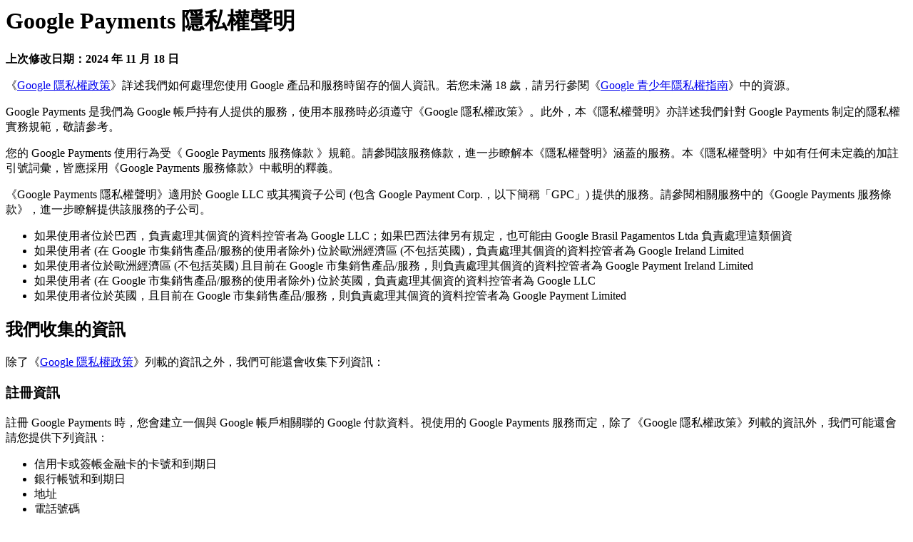

--- FILE ---
content_type: text/html; charset=utf-8
request_url: https://payments.google.com/payments/apis-secure/get_legal_document?ldo=0&ldt=privacynotice&ldl=zh-TW
body_size: 4972
content:
<html lang="zh-TW">
<head><meta name="viewport" content="width=device-width, initial-scale=1"></head><div>
<h1>Google Payments &#x96b1;&#x79c1;&#x6b0a;&#x8072;&#x660e;</h1>
<strong><p>&#x4e0a;&#x6b21;&#x4fee;&#x6539;&#x65e5;&#x671f;&#xff1a;2024 &#x5e74; 11 &#x6708; 18 &#x65e5;</p></strong>
<p>&#x300a;<a href="https://www.google.com/policies/privacy/" target="_blank">Google &#x96b1;&#x79c1;&#x6b0a;&#x653f;&#x7b56;</a>&#x300b;&#x8a73;&#x8ff0;&#x6211;&#x5011;&#x5982;&#x4f55;&#x8655;&#x7406;&#x60a8;&#x4f7f;&#x7528; Google &#x7522;&#x54c1;&#x548c;&#x670d;&#x52d9;&#x6642;&#x7559;&#x5b58;&#x7684;&#x500b;&#x4eba;&#x8cc7;&#x8a0a;&#x3002;&#x82e5;&#x60a8;&#x672a;&#x6eff; 18 &#x6b72;&#xff0c;&#x8acb;&#x53e6;&#x884c;&#x53c3;&#x95b1;&#x300a;<a href="https://www.google.com/policies/privacy/teens/" target="_blank">Google &#x9752;&#x5c11;&#x5e74;&#x96b1;&#x79c1;&#x6b0a;&#x6307;&#x5357;</a>&#x300b;&#x4e2d;&#x7684;&#x8cc7;&#x6e90;&#x3002; </p>
<p>Google Payments &#x662f;&#x6211;&#x5011;&#x70ba; Google &#x5e33;&#x6236;&#x6301;&#x6709;&#x4eba;&#x63d0;&#x4f9b;&#x7684;&#x670d;&#x52d9;&#xff0c;&#x4f7f;&#x7528;&#x672c;&#x670d;&#x52d9;&#x6642;&#x5fc5;&#x9808;&#x9075;&#x5b88;&#x300a;Google &#x96b1;&#x79c1;&#x6b0a;&#x653f;&#x7b56;&#x300b;&#x3002;&#x6b64;&#x5916;&#xff0c;&#x672c;&#x300a;&#x96b1;&#x79c1;&#x6b0a;&#x8072;&#x660e;&#x300b;&#x4ea6;&#x8a73;&#x8ff0;&#x6211;&#x5011;&#x91dd;&#x5c0d; Google Payments &#x5236;&#x5b9a;&#x7684;&#x96b1;&#x79c1;&#x6b0a;&#x5be6;&#x52d9;&#x898f;&#x7bc4;&#xff0c;&#x656c;&#x8acb;&#x53c3;&#x8003;&#x3002;</p>
<p>&#x60a8;&#x7684; Google Payments &#x4f7f;&#x7528;&#x884c;&#x70ba;&#x53d7;&#x300a; Google Payments &#x670d;&#x52d9;&#x689d;&#x6b3e; &#x300b;&#x898f;&#x7bc4;&#x3002;&#x8acb;&#x53c3;&#x95b1;&#x8a72;&#x670d;&#x52d9;&#x689d;&#x6b3e;&#xff0c;&#x9032;&#x4e00;&#x6b65;&#x77ad;&#x89e3;&#x672c;&#x300a;&#x96b1;&#x79c1;&#x6b0a;&#x8072;&#x660e;&#x300b;<wbr>&#x6db5;&#x84cb;&#x7684;&#x670d;&#x52d9;&#x3002;&#x672c;&#x300a;&#x96b1;&#x79c1;&#x6b0a;&#x8072;&#x660e;&#x300b;&#x4e2d;&#x5982;&#x6709;&#x4efb;&#x4f55;&#x672a;&#x5b9a;&#x7fa9;&#x7684;&#x52a0;&#x8a3b;&#x5f15;&#x865f;&#x8a5e;&#x5f59;&#xff0c;<wbr>&#x7686;&#x61c9;&#x63a1;&#x7528;&#x300a;Google Payments &#x670d;&#x52d9;&#x689d;&#x6b3e;&#x300b;&#x4e2d;&#x8f09;&#x660e;&#x7684;&#x91cb;&#x7fa9;&#x3002;</p>
<p>&#x300a;Google Payments &#x96b1;&#x79c1;&#x6b0a;&#x8072;&#x660e;&#x300b;&#x9069;&#x7528;&#x65bc; Google LLC &#x6216;&#x5176;&#x7368;&#x8cc7;&#x5b50;&#x516c;&#x53f8; (&#x5305;&#x542b; Google Payment Corp.&#xff0c;&#x4ee5;&#x4e0b;&#x7c21;&#x7a31;&#x300c;GPC&#x300d;) &#x63d0;&#x4f9b;&#x7684;&#x670d;&#x52d9;&#x3002;&#x8acb;&#x53c3;&#x95b1;&#x76f8;&#x95dc;&#x670d;&#x52d9;&#x4e2d;&#x7684;&#x300a;Google Payments &#x670d;&#x52d9;&#x689d;&#x6b3e;&#x300b;&#xff0c;&#x9032;&#x4e00;&#x6b65;&#x77ad;&#x89e3;&#x63d0;&#x4f9b;&#x8a72;&#x670d;&#x52d9;&#x7684;&#x5b50;&#x516c;&#x53f8;&#x3002; </p>
<ul>
<li>&#x5982;&#x679c;&#x4f7f;&#x7528;&#x8005;&#x4f4d;&#x65bc;&#x5df4;&#x897f;&#xff0c;&#x8ca0;&#x8cac;&#x8655;&#x7406;&#x5176;&#x500b;&#x8cc7;&#x7684;&#x8cc7;&#x6599;&#x63a7;&#x7ba1;&#x8005;&#x70ba; Google LLC&#xff1b;&#x5982;&#x679c;&#x5df4;&#x897f;&#x6cd5;&#x5f8b;&#x53e6;&#x6709;&#x898f;&#x5b9a;&#xff0c;&#x4e5f;&#x53ef;&#x80fd;&#x7531; Google Brasil Pagamentos Ltda &#x8ca0;&#x8cac;&#x8655;&#x7406;&#x9019;&#x985e;&#x500b;&#x8cc7;</li>
<li>&#x5982;&#x679c;&#x4f7f;&#x7528;&#x8005; (&#x5728; Google &#x5e02;&#x96c6;&#x92b7;&#x552e;&#x7522;&#x54c1;/&#x670d;&#x52d9;&#x7684;&#x4f7f;&#x7528;&#x8005;&#x9664;&#x5916;) &#x4f4d;&#x65bc;&#x6b50;&#x6d32;&#x7d93;&#x6fdf;&#x5340; (&#x4e0d;&#x5305;&#x62ec;&#x82f1;&#x570b;)&#xff0c;&#x8ca0;&#x8cac;&#x8655;&#x7406;&#x5176;&#x500b;&#x8cc7;&#x7684;&#x8cc7;&#x6599;&#x63a7;&#x7ba1;&#x8005;&#x70ba; Google Ireland Limited</li>
<li>&#x5982;&#x679c;&#x4f7f;&#x7528;&#x8005;&#x4f4d;&#x65bc;&#x6b50;&#x6d32;&#x7d93;&#x6fdf;&#x5340; (&#x4e0d;&#x5305;&#x62ec;&#x82f1;&#x570b;) &#x4e14;&#x76ee;&#x524d;&#x5728; Google &#x5e02;&#x96c6;&#x92b7;&#x552e;&#x7522;&#x54c1;/&#x670d;&#x52d9;&#xff0c;&#x5247;&#x8ca0;&#x8cac;&#x8655;&#x7406;&#x5176;&#x500b;&#x8cc7;&#x7684;&#x8cc7;&#x6599;&#x63a7;&#x7ba1;&#x8005;&#x70ba; Google Payment Ireland Limited</li>
<li>&#x5982;&#x679c;&#x4f7f;&#x7528;&#x8005; (&#x5728; Google &#x5e02;&#x96c6;&#x92b7;&#x552e;&#x7522;&#x54c1;/&#x670d;&#x52d9;&#x7684;&#x4f7f;&#x7528;&#x8005;&#x9664;&#x5916;) &#x4f4d;&#x65bc;&#x82f1;&#x570b;&#xff0c;&#x8ca0;&#x8cac;&#x8655;&#x7406;&#x5176;&#x500b;&#x8cc7;&#x7684;&#x8cc7;&#x6599;&#x63a7;&#x7ba1;&#x8005;&#x70ba; Google LLC</li>
<li>&#x5982;&#x679c;&#x4f7f;&#x7528;&#x8005;&#x4f4d;&#x65bc;&#x82f1;&#x570b;&#xff0c;&#x4e14;&#x76ee;&#x524d;&#x5728; Google &#x5e02;&#x96c6;&#x92b7;&#x552e;&#x7522;&#x54c1;/&#x670d;&#x52d9;&#xff0c;&#x5247;&#x8ca0;&#x8cac;&#x8655;&#x7406;&#x5176;&#x500b;&#x8cc7;&#x7684;&#x8cc7;&#x6599;&#x63a7;&#x7ba1;&#x8005;&#x70ba; Google Payment Limited</li>
</ul><h2>&#x6211;&#x5011;&#x6536;&#x96c6;&#x7684;&#x8cc7;&#x8a0a;</h2>
<p>&#x9664;&#x4e86;&#x300a;<a href="https://www.google.com/policies/privacy/" target="_blank">Google &#x96b1;&#x79c1;&#x6b0a;&#x653f;&#x7b56;</a>&#x300b;&#x5217;&#x8f09;&#x7684;&#x8cc7;&#x8a0a;&#x4e4b;&#x5916;&#xff0c;&#x6211;&#x5011;&#x53ef;&#x80fd;&#x9084;&#x6703;&#x6536;&#x96c6;&#x4e0b;&#x5217;&#x8cc7;&#x8a0a;&#xff1a;</p>
<h3>&#x8a3b;&#x518a;&#x8cc7;&#x8a0a;</h3>
<p>&#x8a3b;&#x518a; Google Payments &#x6642;&#xff0c;&#x60a8;&#x6703;&#x5efa;&#x7acb;&#x4e00;&#x500b;&#x8207; Google &#x5e33;&#x6236;&#x76f8;&#x95dc;&#x806f;&#x7684; Google &#x4ed8;&#x6b3e;&#x8cc7;&#x6599;&#x3002;&#x8996;&#x4f7f;&#x7528;&#x7684; Google Payments &#x670d;&#x52d9;&#x800c;&#x5b9a;&#xff0c;&#x9664;&#x4e86;&#x300a;Google &#x96b1;&#x79c1;&#x6b0a;&#x653f;&#x7b56;&#x300b;&#x5217;&#x8f09;&#x7684;&#x8cc7;&#x8a0a;&#x5916;&#xff0c;&#x6211;&#x5011;&#x53ef;&#x80fd;&#x9084;&#x6703;&#x8acb;&#x60a8;&#x63d0;&#x4f9b;&#x4e0b;&#x5217;&#x8cc7;&#x8a0a;&#xff1a;</p>
<ul>
<li>&#x4fe1;&#x7528;&#x5361;&#x6216;&#x7c3d;&#x5e33;&#x91d1;&#x878d;&#x5361;&#x7684;&#x5361;&#x865f;&#x548c;&#x5230;&#x671f;&#x65e5;</li>
<li>&#x9280;&#x884c;&#x5e33;&#x865f;&#x548c;&#x5230;&#x671f;&#x65e5;</li>
<li>&#x5730;&#x5740;</li>
<li>&#x96fb;&#x8a71;&#x865f;&#x78bc;</li>
<li>&#x51fa;&#x751f;&#x65e5;&#x671f;</li>
<li>&#x570b;&#x6c11;&#x4fdd;&#x96aa;&#x865f;&#x78bc;&#x6216;&#x7d0d;&#x7a05;&#x4eba;&#x8b58;&#x5225;&#x865f;&#x78bc; (&#x6216;&#x5176;&#x4ed6;&#x7531;&#x653f;&#x5e9c;&#x6838;&#x767c;&#x7684;&#x8eab;&#x5206;&#x8b49;&#x4ef6;&#x865f;&#x78bc;)</li>
<li>&#x8ce3;&#x5bb6;&#x6216;&#x5546;&#x5bb6;&#x9084;&#x9700;&#x63d0;&#x4f9b;&#x696d;&#x52d9;&#x985e;&#x5225;&#x53ca;&#x92b7;&#x552e;&#x984d;&#x6216;&#x4ea4;&#x6613;&#x91cf;&#x7684;&#x76f8;&#x95dc;&#x8cc7;&#x8a0a;</li>
</ul>
<p>&#x5728;&#x90e8;&#x5206;&#x60c5;&#x6cc1;&#x4e0b;&#xff0c;&#x6211;&#x5011;&#x53ef;&#x80fd;&#x6703;&#x8acb;&#x60a8;&#x63d0;&#x4f9b;&#x5176;&#x4ed6;&#x8cc7;&#x8a0a;&#x6216;&#x56de;&#x7b54;&#x984d;&#x5916;&#x7684;&#x554f;&#x984c;&#xff0c;<wbr>&#x4ee5;&#x5229;&#x6211;&#x5011;&#x9a57;&#x8b49;&#x60a8;&#x7684;&#x8cc7;&#x8a0a;&#x6216;&#x8eab;&#x5206;&#x3002;&#x6700;&#x5f8c;&#xff0c;<wbr>&#x5982;&#x679c;&#x60a8;&#x8a3b;&#x518a;&#x7684;&#x662f;&#x96fb;&#x4fe1;&#x4ee3;&#x6263;&#x5e33;&#x6236;&#xff0c;&#x6211;&#x5011;&#x4e5f;&#x6703;&#x7d22;&#x53d6;&#x8a72;&#x5e33;&#x6236;&#x7684;&#x76f8;&#x95dc;&#x8cc7;&#x8a0a;&#x3002;</p>
<p>&#x7cfb;&#x7d71;&#x5132;&#x5b58;&#x8a3b;&#x518a;&#x8cc7;&#x8a0a;&#x6642;&#xff0c;&#x6703;&#x5c07;&#x8a72;&#x8cc7;&#x8a0a;&#x8207;&#x60a8;&#x7684; Google &#x5e33;&#x6236;&#x5efa;&#x7acb;&#x95dc;&#x806f;&#xff0c;&#x4e26;&#x5c07;&#x60a8;&#x8a3b;&#x518a;&#x7684;&#x4ed8;&#x6b3e;&#x65b9;&#x5f0f;&#x5132;&#x5b58;&#x5728; Google &#x7684;&#x4f3a;&#x670d;&#x5668;&#x4e2d;&#x3002;&#x7cfb;&#x7d71;&#x4e5f;&#x53ef;&#x80fd;&#x5c07;&#x67d0;&#x4e9b;&#x985e;&#x578b;&#x7684;&#x8cc7;&#x6599;&#x5132;&#x5b58;&#x5728;&#x60a8;&#x7684;&#x884c;&#x52d5;&#x88dd;&#x7f6e;&#x4e2d;&#x3002; </p>
<h3>&#x5f9e;&#x7b2c;&#x4e09;&#x65b9;&#x53d6;&#x5f97;&#x7684;&#x8cc7;&#x8a0a;</h3>
<p>&#x6211;&#x5011;&#x53ef;&#x80fd;&#x6703;&#x5411;&#x7b2c;&#x4e09;&#x65b9; (&#x5305;&#x62ec;&#x7b2c;&#x4e09;&#x65b9;&#x9a57;&#x8b49;&#x670d;&#x52d9;) &#x53d6;&#x5f97;&#x8207;&#x60a8;&#x76f8;&#x95dc;&#x7684;&#x8cc7;&#x8a0a;&#xff0c;&#x5305;&#x62ec;&#xff1a; </p>
<ul>
<li>&#x60a8;&#x5728;&#x5546;&#x5bb6;&#x71df;&#x696d;&#x5730;&#x9ede;&#x9032;&#x884c; Google Payments &#x4ea4;&#x6613;&#x800c;&#x7522;&#x751f;&#x7684;&#x8cc7;&#x8a0a;</li>
<li>&#x60a8;&#x4f7f;&#x7528;&#x7b2c;&#x4e09;&#x65b9;&#x6838;&#x767c;&#x4e14;&#x8207; Google Payments &#x76f8;&#x9023;&#x7d50;&#x7684;&#x4ed8;&#x6b3e;&#x65b9;&#x5f0f;&#x8207;&#x5e33;&#x6236;&#x76f8;&#x95dc;&#x8cc7;&#x8a0a;</li>
<li>&#x60a8;&#x7684;&#x767c;&#x5361;&#x6a5f;&#x69cb;&#x6216;&#x91d1;&#x878d;&#x6a5f;&#x69cb;&#x7684;&#x76f8;&#x95dc;&#x8cc7;&#x8a0a;</li>
<li>&#x8207;&#x60a8;&#x4ed8;&#x6b3e;&#x65b9;&#x5f0f;&#x76f8;&#x95dc;&#x7684;&#x529f;&#x80fd;/&#x7279;&#x8272;&#x548c;&#x798f;&#x5229;&#x8cc7;&#x8a0a;</li>
<li>&#x8207;&#x5b58;&#x53d6;&#x60a8; Google &#x4ed8;&#x6b3e;&#x8cc7;&#x6599;&#x9918;&#x984d;&#x72c0;&#x6cc1;&#x76f8;&#x95dc;&#x7684;&#x8cc7;&#x8a0a;</li>
<li>&#x96fb;&#x4fe1;&#x4ee3;&#x6263;&#x76f8;&#x95dc;&#x96fb;&#x4fe1;&#x696d;&#x8005;&#x63d0;&#x4f9b;&#x7684;&#x8cc7;&#x8a0a;</li>
<li>&#x6d88;&#x8cbb;&#x8005;&#x5831;&#x544a; (&#x300c;&#x6d88;&#x8cbb;&#x8005;&#x5831;&#x544a;&#x300d;&#x4e00;&#x8a5e;&#x5b9a;&#x7fa9;&#x5982;&#x7f8e;&#x570b;&#x300a;&#x516c;&#x5e73;&#x4fe1;&#x7528;&#x5831;&#x544a;&#x6cd5;&#x300b;&#x6240;&#x91cb;)</li>
<li>&#x60a8;&#x8207;&#x7b2c;&#x4e09;&#x65b9; (&#x5982;&#x5546;&#x5bb6;&#x548c;&#x4ed8;&#x6b3e;&#x670d;&#x52d9;&#x4f9b;&#x61c9;&#x5546;) &#x4ea4;&#x6613;&#x7684;&#x76f8;&#x95dc;&#x8cc7;&#x8a0a;&#x3002;&#x6211;&#x5011;&#x6703;&#x904b;&#x7528;&#x9019;&#x4e9b;&#x8cc7;&#x8a0a;&#x5efa;&#x69cb;&#x8a50;&#x6b3a;&#x98a8;&#x96aa;&#x6a21;&#x578b;&#xff0c;<wbr>&#x4ee5;&#x53ca;&#x5411;&#x7b2c;&#x4e09;&#x65b9;&#x63d0;&#x4f9b;&#x8a50;&#x6b3a;&#x98a8;&#x96aa;&#x5206;&#x6578;&#x548c;&#x5176;&#x4ed6;&#x8a50;&#x6b3a;&#x9632;&#x7bc4;&#x670d;&#x52d9;</li>
</ul>
<p>&#x53e6;&#x5916;&#xff0c;&#x5c0d;&#x65bc;&#x8ce3;&#x5bb6;&#x6211;&#x5011;&#x53ef;&#x80fd;&#x6703;&#x900f;&#x904e;&#x5fb5;&#x4fe1;&#x6a5f;&#x69cb;&#x6216;&#x5546;&#x696d;&#x8cc7;&#x8a0a;&#x670d;&#x52d9;&#x516c;&#x53f8;&#xff0c;<wbr>&#x53d6;&#x5f97;&#x60a8;&#x8207;&#x60a8;&#x7684;&#x5546;&#x5bb6;&#x76f8;&#x95dc;&#x8cc7;&#x8a0a;&#x3002;</p>
<h3>&#x4ea4;&#x6613;&#x8cc7;&#x8a0a;</h3>
<p>&#x7576;&#x60a8;&#x4f7f;&#x7528; Google Payments &#x9032;&#x884c;&#x4ea4;&#x6613;&#x6642;&#xff0c;&#x6211;&#x5011;&#x53ef;&#x80fd;&#x6703;&#x6536;&#x96c6;&#x8207;&#x8a72;&#x4ea4;&#x6613;&#x76f8;&#x95dc;&#x7684;&#x8cc7;&#x8a0a;&#xff0c;&#x5305;&#x62ec;&#xff1a; </p>
<ul>
<li>&#x65e5;&#x671f;&#x3001;&#x6642;&#x9593;&#x548c;&#x4ea4;&#x6613;&#x91d1;&#x984d;</li>
<li>&#x5546;&#x5bb6;&#x71df;&#x696d;&#x5730;&#x9ede;&#x8207;&#x8aaa;&#x660e;</li>
<li>&#x8ce3;&#x5bb6;&#x70ba;&#x552e;&#x51fa;&#x5546;&#x54c1;&#x6216;&#x670d;&#x52d9;&#x63d0;&#x4f9b;&#x7684;&#x8aaa;&#x660e;</li>
<li>&#x4ea4;&#x6613;&#x4e2d;&#x9078;&#x64c7;&#x4f7f;&#x7528;&#x7684;&#x4efb;&#x4f55;&#x76f8;&#x7247;</li>
<li>&#x8cb7;&#x5bb6;&#x8207;&#x8ce3;&#x5bb6; (&#x6216;&#x5bc4;&#x4ef6;&#x8005;&#x8207;&#x6536;&#x4ef6;&#x8005;) &#x7684;&#x59d3;&#x540d;&#x548c;&#x96fb;&#x5b50;&#x90f5;&#x4ef6;&#x5730;&#x5740;</li>
<li>&#x4f7f;&#x7528;&#x7684;&#x4ed8;&#x6b3e;&#x65b9;&#x5f0f;&#x985e;&#x578b; </li>
<li>&#x60a8;&#x8a3b;&#x660e;&#x7684;&#x4ea4;&#x6613;&#x539f;&#x56e0;&#xff0c;&#x4ee5;&#x53ca;&#x8207;&#x4ea4;&#x6613;&#x76f8;&#x95dc;&#x7684;&#x512a;&#x60e0; (&#x5982;&#x6709;)</li>
</ul><h2>&#x6211;&#x5011;&#x5982;&#x4f55;&#x4f7f;&#x7528;&#x6536;&#x96c6;&#x7684;&#x8cc7;&#x8a0a;</h2>
<p>&#x9664;&#x4e86;&#x300a;<a href="https://www.google.com/policies/privacy/" target="_blank">Google &#x96b1;&#x79c1;&#x6b0a;&#x653f;&#x7b56;</a>&#x300b;&#x5217;&#x8f09;&#x7684;&#x7528;&#x9014;&#x4e4b;&#x5916;&#xff0c;&#x6211;&#x5011;&#x4e5f;&#x6703;&#x4f7f;&#x7528;&#x60a8;&#x5411; Google&#x3001;Google Payment Corp. (GPC) &#x6216;&#x6211;&#x5011;&#x5176;&#x4ed6;&#x5b50;&#x516c;&#x53f8;&#x63d0;&#x4f9b;&#x7684;&#x8cc7;&#x8a0a;&#xff0c;&#x4ee5;&#x53ca;&#x4f86;&#x81ea;&#x7b2c;&#x4e09;&#x65b9;&#x4e14;&#x8207;&#x60a8;&#x76f8;&#x95dc;&#x7684;&#x8cc7;&#x8a0a;&#xff0c;<wbr>&#x4ee5;&#x5229;&#x9032;&#x884c;&#x4e0b;&#x5217;&#x4e8b;&#x9805;&#xff1a;</p>
<ul>
<li>&#x63d0;&#x4f9b; Google Payments &#x5ba2;&#x6236;&#x670d;&#x52d9;</li>
<li>&#x907f;&#x514d;&#x640d;&#x5bb3; Google&#x3001;&#x6211;&#x5011;&#x7684;&#x4f7f;&#x7528;&#x8005;&#x6216;&#x793e;&#x6703;&#x5927;&#x773e;&#x7684;&#x6b0a;&#x5229;&#x3001;&#x8ca1;&#x7522;&#x6216;&#x5b89;&#x5168;&#xff0c;<wbr>&#x5305;&#x62ec;&#x5354;&#x52a9;&#x9632;&#x7bc4;&#x8a50;&#x6b3a;&#x3001;&#x7db2;&#x8def;&#x91e3;&#x9b5a;&#x6216;&#x5176;&#x4ed6;&#x4e0d;&#x7576;&#x884c;&#x70ba;</li>
<li>&#x5354;&#x52a9;&#x7b2c;&#x4e09;&#x65b9;&#x63d0;&#x4f9b;&#x60a8;&#x5411;&#x4ed6;&#x5011;&#x8981;&#x6c42;&#x7684;&#x7522;&#x54c1;&#x6216;&#x670d;&#x52d9; </li>
<li>&#x5be9;&#x6838;&#x60a8;&#x7684; Google &#x4ed8;&#x6b3e;&#x8cc7;&#x6599;&#xff0c;&#x78ba;&#x8a8d;&#x60a8;&#x662f;&#x5426;&#x4ecd;&#x7b26;&#x5408;&#x670d;&#x52d9;&#x689d;&#x6b3e;&#x7684;&#x898f;&#x5b9a;</li>
<li>&#x6c7a;&#x5b9a;&#x60a8;&#x65e5;&#x5f8c;&#x7684; Google Payments &#x4ea4;&#x6613;&#x8cc7;&#x683c; </li>
<li>&#x904b;&#x7528;&#x60a8;&#x6b77;&#x4f86;&#x548c;&#x76ee;&#x524d;&#x7684;&#x8cc7;&#x8a0a;&#xff0c;&#x5efa;&#x69cb;&#x53ca;&#x8a13;&#x7df4;&#x8a50;&#x6b3a;&#x98a8;&#x96aa;&#x6a21;&#x578b;&#xff1b;<wbr>&#x7522;&#x751f;&#x8a50;&#x6b3a;&#x98a8;&#x96aa;&#x5206;&#x6578;&#x8207;&#x8a55;&#x4f30;&#x7d50;&#x679c;&#xff0c;&#x4e26;&#x8207;&#x5c0d;&#x65b9;&#x5206;&#x4eab;&#x9019;&#x4e9b;&#x8cc7;&#x8a0a;&#xff0c;<wbr>&#x4f46;&#x50c5;&#x4f9b;&#x5c0d;&#x65b9;&#x7528;&#x65bc;&#x9632;&#x7bc4;&#x8a50;&#x6b3a;&#x6216;&#x6feb;&#x7528;&#x884c;&#x70ba;</li>
<li>&#x63d0;&#x4f9b;&#x4ed8;&#x6b3e;&#x65b9;&#x5f0f;&#x7684;&#x529f;&#x80fd;/&#x7279;&#x8272;&#x548c;&#x798f;&#x5229;&#x76f8;&#x95dc;&#x8cc7;&#x8a0a;&#xff0c;&#x5e6b;&#x52a9;&#x60a8;&#x5728;&#x4f7f;&#x7528; Google Payments &#x6642;&#x9078;&#x64c7;&#x66f4;&#x9069;&#x5408;&#x7684;&#x4ed8;&#x6b3e;&#x65b9;&#x5f0f;</li>
<li>&#x5728;&#x60a8;&#x4e3b;&#x52d5;&#x767c;&#x8d77;&#x7684; Google Payments &#x4ea4;&#x6613;&#x4e2d;&#xff0c;&#x6eff;&#x8db3;&#x5176;&#x4ed6;&#x8207;&#x4ea4;&#x6613;&#x76f8;&#x95dc;&#x7684;&#x5408;&#x6cd5;&#x696d;&#x52d9;&#x9700;&#x6c42;</li>
</ul>
<p>&#x5728;&#x60a8;&#x4f7f;&#x7528; Google Payments &#x671f;&#x9593;&#xff0c;&#x6211;&#x5011;&#x53ef;&#x80fd;&#x6703;&#x4fdd;&#x7559;&#x60a8;&#x63d0;&#x4f9b;&#x7684;&#x8cc7;&#x8a0a;&#xff0c;<wbr>&#x4e26;&#x57fa;&#x65bc;&#x9075;&#x5b88;&#x6cd5;&#x5f8b;&#x548c;&#x6cd5;&#x898f;&#x7fa9;&#x52d9;&#x800c;&#x5ef6;&#x9577;&#x4fdd;&#x7559;&#x9019;&#x985e;&#x8cc7;&#x8a0a;&#x3002;</p>
<h2>&#x6211;&#x5011;&#x5206;&#x4eab;&#x7684;&#x8cc7;&#x8a0a;</h2>
<p>&#x53ea;&#x6709;&#x5728;&#x4e0b;&#x5217;&#x60c5;&#x6cc1;&#x4e0b;&#xff0c;&#x6211;&#x5011;&#x624d;&#x6703;&#x8207;&#x5176;&#x4ed6;&#x516c;&#x53f8;&#x6216; Google &#x4ee5;&#x5916;&#x7684;&#x4eba;&#x58eb;&#x5206;&#x4eab;&#x60a8;&#x7684;&#x8cc7;&#x8a0a;&#xff1a;</p>
<ul>
<li>&#x300a;<a href="https://www.google.com/policies/privacy/" target="_blank">Google &#x96b1;&#x79c1;&#x6b0a;&#x653f;&#x7b56;</a>&#x300b;&#x5141;&#x8a31;&#x7684;&#x60c5;&#x6cc1;</li>
<li>&#x6cd5;&#x5f8b;&#x5141;&#x8a31;&#x7684;&#x60c5;&#x6cc1;</li>
<li>&#x57fa;&#x65bc;&#x8655;&#x7406;&#x4ea4;&#x6613;&#x53ca;&#x7dad;&#x8b77;&#x5e33;&#x6236;&#x4e4b;&#x5fc5;&#x8981;&#xff0c;&#x5305;&#x62ec;&#x63d0;&#x5347;&#x5b89;&#x5168;&#x6027;&#x3001;<wbr>&#x9632;&#x7bc4;&#x5e33;&#x6236;&#x514d;&#x65bc;&#x8a50;&#x6b3a;&#x5371;&#x5bb3;&#xff0c;&#x4ee5;&#x53ca;&#x5176;&#x4ed6;&#x65e5;&#x5e38;&#x696d;&#x52d9;&#x7528;&#x9014;</li>
<li>&#x5b8c;&#x6210;&#x7531;&#x60a8;&#x767c;&#x8d77;&#x7684;&#x7b2c;&#x4e09;&#x65b9;&#x670d;&#x52d9;&#x8a3b;&#x518a;&#x4f5c;&#x696d;</li>
<li>&#x60a8;&#x9020;&#x8a2a;&#x7b2c;&#x4e09;&#x65b9;&#x5546;&#x5bb6;&#x7684;&#x7db2;&#x7ad9;&#x6216;&#x61c9;&#x7528;&#x7a0b;&#x5f0f;&#x6642;&#xff0c;<wbr>&#x6211;&#x5011;&#x6703;&#x544a;&#x77e5;&#x5546;&#x5bb6;&#x60a8;&#x662f;&#x5426;&#x64c1;&#x6709;&#x53ef;&#x652f;&#x4ed8;&#x6b3e;&#x9805;&#x7d66;&#x8a72;&#x5546;&#x5bb6;&#x7684; Google &#x4ed8;&#x6b3e;&#x8cc7;&#x6599;&#x3002;&#x60a8;&#x53ef;&#x4ee5;&#x9078;&#x64c7;&#x95dc;&#x9589;&#x9019;&#x9805;&#x8a2d;&#x5b9a;</li>
<li>&#x5411;&#x4f7f;&#x7528; Google &#x98a8;&#x96aa;&#x5206;&#x6578;&#x548c;&#x8a50;&#x6b3a;&#x9632;&#x7bc4;&#x670d;&#x52d9;&#x7684;&#x7b2c;&#x4e09;&#x65b9;&#xff0c;<wbr>&#x63d0;&#x4f9b;&#x8a50;&#x6b3a;&#x98a8;&#x96aa;&#x5206;&#x6578;&#x548c;&#x5176;&#x4ed6;&#x8a50;&#x6b3a;&#x8a55;&#x4f30;&#x7d50;&#x679c;&#xff0c;<wbr>&#x5354;&#x52a9;&#x5c0d;&#x65b9;&#x4fdd;&#x969c;&#x4ea4;&#x6613;&#x4e0d;&#x53d7;&#x8a50;&#x6b3a;&#x548c;&#x6feb;&#x7528;&#x884c;&#x70ba;&#x5f71;&#x97ff;</li>
<li>&#x5354;&#x52a9;&#x6211;&#x5011;&#x78ba;&#x8a8d;&#x60a8;&#x7684;&#x4ed8;&#x6b3e;&#x65b9;&#x5f0f;&#x5b89;&#x5168;&#x4e14;&#x6709;&#x6548;&#xff0c;<wbr>&#x4ee5;&#x53ca;&#x63d0;&#x4f9b;&#x8207;&#x60a8;&#x4ed8;&#x6b3e;&#x65b9;&#x5f0f;&#x76f8;&#x95dc;&#x7684;&#x529f;&#x80fd;/&#x7279;&#x8272;&#x548c;&#x798f;&#x5229;&#x8cc7;&#x8a0a;&#x3002;<wbr>&#x6211;&#x5011;&#x53ef;&#x80fd;&#x6703;&#x5c07;&#x60a8;&#x7684;&#x500b;&#x4eba;&#x8cc7;&#x8a0a;&#x63d0;&#x4f9b;&#x7d66;&#x60a8;&#x7684;&#x4ed8;&#x6b3e;&#x65b9;&#x5f0f;&#x6838;&#x767c;&#x6a5f;&#x69cb;&#x3001;<wbr>&#x4ed8;&#x6b3e;&#x7db2;&#x8def;&#x3001;&#x8655;&#x7406;&#x8005;&#x548c;&#x5176;&#x95dc;&#x4fc2;&#x4f01;&#x696d;</li>
</ul>
<p>&#x6211;&#x5011;&#x53ef;&#x80fd;&#x5206;&#x4eab;&#x7684;&#x8cc7;&#x8a0a;&#x793a;&#x4f8b;&#xff1a;</p>
<ul>
<li>&#x7576;&#x60a8;&#x900f;&#x904e; Google Payments &#x8cfc;&#x7269;&#x6216;&#x9032;&#x884c;&#x4ea4;&#x6613;&#x6642;&#xff0c;&#x6211;&#x5011;&#x6703;&#x5c07;&#x67d0;&#x4e9b;&#x500b;&#x4eba;&#x8cc7;&#x8a0a;&#x63d0;&#x4f9b;&#x7d66;&#x8ce3;&#x65b9;&#x6216;&#x4ea4;&#x6613;&#x5c0d;&#x8c61; (&#x516c;&#x53f8;&#x6216;&#x500b;&#x4eba;)&#x3002;&#x7576;&#x60a8;&#x4f7f;&#x7528; Google Payments &#x5728; Google Play &#x4e0a;&#x8cfc;&#x7269;&#x6642;&#xff0c;&#x6211;&#x5011;&#x4e5f;&#x6703;&#x5c07;&#x500b;&#x4eba;&#x8cc7;&#x8a0a;&#x63d0;&#x4f9b;&#x7d66;&#x8ce3;&#x65b9;&#x958b;&#x767c;&#x4eba;&#x54e1; </li>
<li>&#x7576;&#x60a8;&#x5728;&#x7db2;&#x7ad9;&#x6216;&#x61c9;&#x7528;&#x7a0b;&#x5f0f;&#x4f7f;&#x7528; Google Pay &#x4ea4;&#x6613;&#x6642;&#xff0c;&#x6211;&#x5011;&#x53ef;&#x80fd;&#x6703;&#x5206;&#x4eab;&#x60a8;&#x7684;&#x90f5;&#x905e;&#x5340;&#x865f;&#x4ee5;&#x53ca;&#x8207;&#x4ed8;&#x6b3e;&#x65b9;&#x5f0f;&#x76f8;&#x95dc;&#x7684;&#x8cc7;&#x8a0a;&#xff0c;<wbr>&#x4ee5;&#x5229;&#x5546;&#x5bb6;&#x8a08;&#x7b97;&#x7a05;&#x91d1;&#x3001;&#x904b;&#x8cbb;&#x53ca;&#x63d0;&#x4f9b;&#x5176;&#x4ed6;&#x8207;&#x8a02;&#x55ae;&#x91d1;&#x984d;&#x76f8;&#x95dc;&#x7684;&#x8a73;&#x60c5; (&#x50cf;&#x662f;&#x7269;&#x6d41;&#x8cbb;&#x7528;&#x548c;&#x5176;&#x4ed6;&#x50f9;&#x683c;&#x8cc7;&#x8a0a;)&#xff0c;<wbr>&#x4ee5;&#x53ca;&#x5224;&#x65b7;&#x8a72;&#x5546;&#x5bb6;&#x63a5;&#x4e0d;&#x63a5;&#x53d7;&#x60a8;&#x7684;&#x4ed8;&#x6b3e;&#x65b9;&#x5f0f;&#xff0c;<wbr>&#x548c;&#x9069;&#x7528;&#x65bc;&#x8a72;&#x6b21;&#x8cfc;&#x8cb7;&#x8207;&#x7279;&#x5b9a;&#x4ed8;&#x6b3e;&#x65b9;&#x5f0f;&#x7684;&#x798f;&#x5229;&#x8207;&#x9650;&#x5236; </li>
<li>&#x7576;&#x60a8;&#x5728;&#x81ea;&#x5df1;&#x7684; Google &#x4ed8;&#x6b3e;&#x8cc7;&#x6599;&#x4e2d;&#x65b0;&#x589e;&#x7b2c;&#x4e09;&#x65b9;&#x4ed8;&#x6b3e;&#x65b9;&#x5f0f;&#x6642;&#xff0c;<wbr>&#x6211;&#x5011;&#x53ef;&#x80fd;&#x6703;&#x8207;&#x7b2c;&#x4e09;&#x65b9;&#x4ed8;&#x6b3e;&#x670d;&#x52d9;&#x4f9b;&#x61c9;&#x5546;&#x4ea4;&#x63db;&#x67d0;&#x4e9b;&#x500b;&#x4eba;&#x8cc7;&#x8a0a;&#xff0c;<wbr>&#x4ee5;&#x5229;&#x96d9;&#x65b9;&#x5411;&#x60a8;&#x63d0;&#x4f9b;&#x670d;&#x52d9;&#xff0c;&#x9019;&#x985e;&#x8cc7;&#x8a0a;&#x53ef;&#x80fd;&#x5305;&#x62ec;&#x59d3;&#x540d;&#x3001;&#x500b;&#x4eba;&#x8cc7;&#x6599;&#x76f8;&#x7247;&#x3001;<wbr>&#x96fb;&#x5b50;&#x90f5;&#x4ef6;&#x5730;&#x5740;&#x3001;IP &#x4f4d;&#x5740;&#x3001;&#x5e33;&#x55ae;&#x5730;&#x5740;&#x3001;&#x96fb;&#x8a71;&#x865f;&#x78bc;&#x3001;&#x88dd;&#x7f6e;&#x8cc7;&#x8a0a;&#x3001;&#x6240;&#x5728;&#x4f4d;&#x7f6e;&#xff0c;&#x4ee5;&#x53ca; Google &#x5e33;&#x6236;&#x6d3b;&#x52d5;&#x8cc7;&#x8a0a; </li>
<li>&#x7576;&#x60a8;&#x9020;&#x8a2a;&#x5408;&#x4f5c;&#x5546;&#x5bb6;&#x7684;&#x7db2;&#x7ad9;&#x6216;&#x61c9;&#x7528;&#x7a0b;&#x5f0f;&#x6642;&#xff0c;&#x5c0d;&#x65b9;&#x53ef;&#x4ee5;&#x78ba;&#x8a8d;&#x60a8;&#x7684; Google &#x4ed8;&#x6b3e;&#x8cc7;&#x6599;&#x662f;&#x5426;&#x5177;&#x5099;&#x53ef;&#x5728;&#x8a72;&#x7db2;&#x7ad9;&#x6216;&#x61c9;&#x7528;&#x7a0b;&#x5f0f;&#x8cfc;&#x7269;&#x7684;&#x4ed8;&#x6b3e;&#x65b9;&#x5f0f;&#xff0c;<wbr>&#x6e1b;&#x5c11;&#x60a8;&#x5728;&#x7db2;&#x7ad9;&#x6216;&#x61c9;&#x7528;&#x7a0b;&#x5f0f;&#x4e2d;&#x9047;&#x5230;&#x67d0;&#x4e9b;&#x529f;&#x80fd;&#x7121;&#x6cd5;&#x4f7f;&#x7528;&#x7684;&#x72c0;&#x6cc1;</li>
<li>&#x7576;&#x60a8;&#x8207;&#x7b2c;&#x4e09;&#x65b9; (&#x4f8b;&#x5982;&#x5546;&#x5bb6;&#x548c;&#x4ed8;&#x6b3e;&#x670d;&#x52d9;&#x4f9b;&#x61c9;&#x5546;) &#x9032;&#x884c;&#x4ea4;&#x6613;&#x6642;&#xff0c;<wbr>&#x6211;&#x5011;&#x53ef;&#x80fd;&#x6703;&#x5c07;&#x8207;&#x4ed8;&#x6b3e;&#x4ea4;&#x6613;&#x76f8;&#x95dc;&#x7684;&#x8a50;&#x6b3a;&#x98a8;&#x96aa;&#x5206;&#x6578;&#x548c;&#x5176;&#x4ed6;&#x8a50;&#x6b3a;&#x8a55;&#x4f30;&#x7d50;&#x679c;&#x50b3;<wbr>&#x9001;&#x7d66;&#x5c0d;&#x65b9;&#xff0c;&#x4f46;&#x50c5;&#x4f9b;&#x5c0d;&#x65b9;&#x7528;&#x65bc;&#x9632;&#x7bc4;&#x8a50;&#x6b3a;&#x6216;&#x6feb;&#x7528;&#x884c;&#x70ba;</li>
</ul>
<p>Google &#x53ef;&#x80fd;&#x6703;&#x5c07;&#x6536;&#x96c6;&#x5230;&#x7684;&#x8cc7;&#x8a0a; (&#x5305;&#x62ec;&#x5f9e;&#x7b2c;&#x4e09;&#x65b9;&#x53d6;&#x5f97;&#x7684;&#x8cc7;&#x8a0a;) &#x8207; Google &#x7684;&#x95dc;&#x4fc2;&#x4f01;&#x696d; (&#x4ea6;&#x5373;&#x7531; Google LLC &#x64c1;&#x6709;&#x53ca;&#x63a7;&#x5236;&#x7684;&#x5176;&#x4ed6;&#x516c;&#x53f8;) &#x5171;&#x7528;&#x3002;Google &#x95dc;&#x4fc2;&#x4f01;&#x696d; (&#x53ef;&#x80fd;&#x662f;&#x91d1;&#x878d;&#x6216;&#x975e;&#x91d1;&#x878d;&#x5be6;&#x9ad4;) &#x6703;&#x57fa;&#x65bc;&#x672c;&#x300a;&#x96b1;&#x79c1;&#x6b0a;&#x8072;&#x660e;&#x300b;&#x548c;&#x300a;Google &#x96b1;&#x79c1;&#x6b0a;&#x653f;&#x7b56;&#x300b;&#x63ed;&#x9732;&#x7684;&#x76ee;&#x7684;&#x904b;&#x7528;&#x9019;&#x985e;&#x8cc7;&#x8a0a;&#xff0c;&#x5305;&#x62ec;&#x9032;&#x884c;&#x65e5;&#x5e38;&#x696d;&#x52d9;&#x3002;</p>
<p>&#x60a8;&#x6709;&#x6b0a;&#x8981;&#x6c42; GPC &#x8207;&#x5176;&#x95dc;&#x4fc2;&#x4f01;&#x696d;&#x4e0d;&#x8981;&#x5171;&#x7528;&#x7279;&#x5b9a;&#x8cc7;&#x8a0a; (&#x5982;&#x9069;&#x7528;)&#x3002;&#x5177;&#x9ad4;&#x4f86;&#x8aaa;&#xff0c;&#x9019;&#x985e;&#x8cc7;&#x8a0a;&#x5305;&#x62ec;&#xff1a;</p>
<ul>
<li>&#x4fe1;&#x7528;&#x8cc7;&#x8a0a;&#xff1a;GPC &#x6703;&#x8207;&#x95dc;&#x4fc2;&#x4f01;&#x696d;&#x5171;&#x7528;&#x9019;&#x985e;&#x8cc7;&#x8a0a;&#xff0c;&#x4ee5;&#x8655;&#x7406;&#x65e5;&#x5e38;&#x696d;&#x52d9;&#xff1b;&#x548c;/&#x6216;</li>
<li>&#x500b;&#x4eba;&#x8cc7;&#x8a0a;&#xff1a;&#x6211;&#x5011;&#x6703;&#x6536;&#x96c6;&#x9019;&#x985e;&#x8cc7;&#x8a0a;&#x4e26;&#x8207;&#x95dc;&#x4fc2;&#x4f01;&#x696d;&#x5171;&#x7528;&#xff0c;<wbr>&#x5c0d;&#x65b9;&#x6703;&#x4f7f;&#x7528;&#x9019;&#x4e9b;&#x8cc7;&#x8a0a; (&#x5305;&#x62ec;&#x60a8;&#x8207;&#x6211;&#x5011;&#x4e92;&#x52d5;&#x7684;&#x5e33;&#x6236;&#x8a18;&#x9304;) &#x5411;&#x60a8;&#x63a8;&#x92b7;&#x7522;&#x54c1;&#x6216;&#x670d;&#x52d9;</li>
</ul>
<p>&#x60a8;&#x9020;&#x8a2a;&#x7b2c;&#x4e09;&#x65b9;&#x5546;&#x5bb6;&#x7684;&#x7db2;&#x7ad9;&#x6216;&#x61c9;&#x7528;&#x7a0b;&#x5f0f;&#x6642;&#xff0c;<wbr>&#x6211;&#x5011;&#x6703;&#x544a;&#x77e5;&#x5546;&#x5bb6;&#x60a8;&#x662f;&#x5426;&#x64c1;&#x6709;&#x53ef;&#x652f;&#x4ed8;&#x6b3e;&#x9805;&#x7d66;&#x8a72;&#x5546;&#x5bb6;&#x7684; Google &#x4ed8;&#x6b3e;&#x8cc7;&#x6599;&#xff0c;&#x4e0d;&#x904e;&#x60a8;&#x6709;&#x6b0a;&#x8981;&#x6c42; Google LLC &#x6216;&#x5176;&#x95dc;&#x4fc2;&#x4f01;&#x696d;&#x4e0d;&#x8981;&#x544a;&#x77e5;&#x9019;&#x985e;&#x8cc7;&#x8a0a;&#x3002;</p>
<p>&#x5982;&#x679c;&#x60a8;&#x9078;&#x64c7;&#x4e0d;&#x900f;&#x9732;&#x9019;&#x4e9b;&#x8cc7;&#x8a0a;&#xff0c;&#x9019;&#x9805;&#x6c7a;&#x5b9a;&#x6703;&#x4e00;&#x76f4;&#x7dad;&#x6301;&#x6709;&#x6548;&#xff0c;<wbr>&#x76f4;&#x5230;&#x60a8;&#x8981;&#x6c42;&#x6211;&#x5011;&#x6539;&#x8b8a;&#x8a2d;&#x5b9a;&#x70ba;&#x6b62;&#x3002;</p>
<p>&#x5982;&#x679c;&#x60a8;&#x4e0d;&#x5e0c;&#x671b;&#x6211;&#x5011;&#x548c; GPC &#x53ca;&#x5176;&#x95dc;&#x4fc2;&#x4f01;&#x696d;&#x5171;&#x7528;&#x60a8;&#x7684;&#x500b;&#x4eba;&#x4fe1;&#x7528;&#x8cc7;&#x8a0a;&#x3001;<wbr>&#x4e0d;&#x5e0c;&#x671b;&#x6211;&#x5011;&#x7684;&#x95dc;&#x4fc2;&#x4f01;&#x696d;&#x4f7f;&#x7528;&#x6211;&#x5011;&#x6536;&#x96c6;&#x7684;&#x500b;&#x4eba;&#x8cc7;&#x8a0a;&#x5411;&#x60a8;&#x63a8;&#x92b7;&#x7522;&#x54c1;&#x6216;&#x670d;&#x52d9;<wbr>&#xff0c;&#x6216;&#x8005;&#x4e0d;&#x5e0c;&#x671b; Google LLC &#x6216;&#x5176;&#x95dc;&#x4fc2;&#x4f01;&#x696d;&#x5728;&#x60a8;&#x9020;&#x8a2a;&#x7b2c;&#x4e09;&#x65b9;&#x5546;&#x5bb6;&#x7684;&#x7db2;&#x7ad9;&#x6216;&#x61c9;&#x7528;&#x7a0b;&#x5f0f;&#x6642;&#xff0c;<wbr>&#x5411;&#x8a72;&#x5546;&#x5bb6;&#x900f;&#x9732;&#x60a8;&#x662f;&#x5426;&#x64c1;&#x6709; Google &#x4ed8;&#x6b3e;&#x8cc7;&#x6599;&#xff0c;&#x8acb;&#x767b;&#x5165;&#x5e33;&#x6236;&#xff0c;&#x7136;&#x5f8c;&#x524d;&#x5f80; <a href="https://payments.google.com/gp/w/home/settings" target="_blank">Google Payments &#x96b1;&#x79c1;&#x6b0a;&#x8a2d;&#x5b9a;&#x9801;&#x9762; </a>&#x66f4;&#x65b0;&#x504f;&#x597d;&#x8a2d;&#x5b9a;&#x3002;</p>
<p>&#x9664;&#x4e86;&#x672c;&#x300a;&#x96b1;&#x79c1;&#x6b0a;&#x8072;&#x660e;&#x300b;&#x6216;&#x300a;Google &#x96b1;&#x79c1;&#x6b0a;&#x653f;&#x7b56;&#x300b;&#x95e1;&#x8ff0;&#x7684;&#x60c5;&#x6cc1;&#x4e4b;&#x5916;&#xff0c;&#x6211;&#x5011;&#x4e0d;&#x6703;&#x8207; GPC &#x4ee5;&#x5916;&#x7684;&#x4efb;&#x4f55;&#x4eba;&#x6216;&#x6211;&#x5011;&#x7684;&#x95dc;&#x4fc2;&#x4f01;&#x696d;&#x5171;&#x7528;&#x60a8;&#x7684;&#x500b;&#x4eba;&#x8cc7;&#x8a0a;&#x3002;Google Payments &#x662f;&#x63d0;&#x4f9b;&#x7d66; Google &#x5e33;&#x6236;&#x6301;&#x6709;&#x4eba;&#x4f7f;&#x7528;&#x7684;&#x7522;&#x54c1;&#xff0c;&#x60a8;&#x5728;&#x8a3b;&#x518a; Google &#x5e33;&#x6236;&#x6642;&#x63d0;&#x4f9b;&#x7d66; Google LLC &#x7684;&#x8cc7;&#x6599;&#xff0c;&#x4e0d;&#x53d7;&#x672c;&#x300a;&#x96b1;&#x79c1;&#x6b0a;&#x8072;&#x660e;&#x300b;&#x4e2d;&#x7684;&#x4e0d;&#x5171;&#x7528;&#x689d;&#x6b3e;&#x5f71;&#x97ff;&#x3002;</p>
<h2>&#x78ba;&#x4fdd;&#x8cc7;&#x8a0a;&#x5b89;&#x5168; </h2>
<p>&#x5982;&#x8981;&#x6df1;&#x5165;&#x77ad;&#x89e3;&#x6211;&#x5011;&#x7684;&#x5b89;&#x5168;&#x6027;&#x5be6;&#x52d9;&#x4f5c;&#x6cd5;&#xff0c;&#x8acb;&#x53c3;&#x95b1;&#x4e3b;&#x8981;&#x7684;&#x300a;<a href="https://www.google.com/policies/privacy/" target="_blank">Google &#x96b1;&#x79c1;&#x6b0a;&#x653f;&#x7b56;</a>&#x300b;&#x3002;</p>
<p>Google &#x4ed8;&#x6b3e;&#x8cc7;&#x6599;&#x7684;&#x5b89;&#x5168;&#x6027;&#xff0c;&#x53d6;&#x6c7a;&#x65bc;&#x60a8;&#x80fd;&#x5426;&#x59a5;&#x5584;&#x4fdd;&#x7ba1;&#x81ea;&#x5df1;&#x4f7f;&#x7528;&#x7684;&#x300c;&#x670d;&#x52d9;&#x300d;<wbr>&#x5e33;&#x6236;&#x5bc6;&#x78bc;&#x3001;PIN &#x78bc;&#x53ca;&#x5176;&#x4ed6;&#x767b;&#x5165;&#x8cc7;&#x8a0a;&#xff1a; </p>
<ul><li>&#x82e5;&#x5c07; Google &#x5e33;&#x6236;&#x8cc7;&#x8a0a;&#x5206;&#x4eab;&#x7d66;&#x7b2c;&#x4e09;&#x65b9;&#xff0c;&#x5c0d;&#x65b9;&#x5c07;&#x53ef;&#x5b58;&#x53d6;&#x60a8;&#x7684; Google &#x4ed8;&#x6b3e;&#x8cc7;&#x6599;&#x53ca;&#x500b;&#x4eba;&#x8cc7;&#x8a0a;</li>
<li>&#x60a8;&#x61c9;&#x8ca0;&#x8cac;&#x63a7;&#x7ba1;&#x884c;&#x52d5;&#x88dd;&#x7f6e;&#x53ca;&#x88dd;&#x7f6e;&#x4e0a; Google Payments &#x61c9;&#x7528;&#x7a0b;&#x5f0f;&#x7684;&#x5b58;&#x53d6;&#x6b0a;&#xff0c;&#x4e5f;&#x61c9;&#x59a5;&#x5584;&#x4fdd;&#x7ba1;&#x5bc6;&#x78bc;&#x53ca;/&#x6216; PIN &#x78bc;&#xff0c;&#x4e0d;&#x8207;&#x4efb;&#x4f55;&#x4eba;&#x5171;&#x7528;&#x9019;&#x4e9b;&#x8cc7;&#x8a0a; </li>
<li>&#x82e5;&#x60a8;&#x8a8d;&#x70ba; Google Payments &#x61c9;&#x7528;&#x7a0b;&#x5f0f;&#x51fa;&#x73fe;&#x8cc7;&#x5b89;&#x6f0f;&#x6d1e;&#xff0c;&#x60a8;&#x4e5f;&#x6709;&#x8cac;&#x4efb;&#x901a;&#x77e5; Google &#x6216;&#x76f8;&#x95dc;&#x5408;&#x4f5c;&#x5925;&#x4f34;</li></ul>
<p>&#x60a8;&#x76f4;&#x63a5;&#x63d0;&#x4f9b;&#x7d66;&#x7b2c;&#x4e09;&#x65b9;&#x5546;&#x5bb6;&#x3001;&#x7db2;&#x7ad9;&#x6216;&#x61c9;&#x7528;&#x7a0b;&#x5f0f;&#x7684;&#x4efb;&#x4f55;&#x8cc7;&#x8a0a;&#x5747;&#x4e0d;&#x9069;&#x7528;&#x672c;&#x300a;<wbr>&#x96b1;&#x79c1;&#x6b0a;&#x8072;&#x660e;&#x300b;&#x3002;&#x91dd;&#x5c0d;&#x60a8;&#x9078;&#x64c7;&#x76f4;&#x63a5;&#x5171;&#x7528;&#x500b;&#x4eba;&#x8cc7;&#x8a0a;&#x7684;&#x5546;&#x5bb6;&#x6216;&#x5176;&#x4ed6;&#x7b2c;&#x4e09;&#x65b9;&#xff0c;<wbr>&#x6211;&#x5011;&#x5c0d;&#x5176;&#x96b1;&#x79c1;&#x6b0a;&#x6216;&#x5b89;&#x5168;&#x6027;&#x5be6;&#x52d9;&#x4f5c;&#x6cd5;&#x4e26;&#x7121;&#x8cac;&#x4efb;&#xff0c;&#x56e0;&#x6b64;&#xff0c;<wbr>&#x5c0d;&#x65bc;&#x60a8;&#x9858;&#x610f;&#x76f4;&#x63a5;&#x5171;&#x7528;&#x500b;&#x4eba;&#x8cc7;&#x8a0a;&#x7684;&#x7b2c;&#x4e09;&#x65b9;&#xff0c;<wbr>&#x5efa;&#x8b70;&#x8a73;&#x95b1;&#x5c0d;&#x65b9;&#x7684;&#x96b1;&#x79c1;&#x6b0a;&#x653f;&#x7b56;&#x3002;</p>
<p>&#xa9; 2024 Google &#x2013; <a href="https://www.google.com/" target="_blank">Google &#x9996;&#x9801;</a> <a href="https://policies.google.com/terms" target="_blank">Google &#x670d;&#x52d9;&#x689d;&#x6b3e;</a> <a href="https://payments.google.com/files/privacy/archive/index.html" target="_blank">&#x820a;&#x7248;&#x96b1;&#x79c1;&#x6b0a;&#x8072;&#x660e;</a></p>
</div></html>
